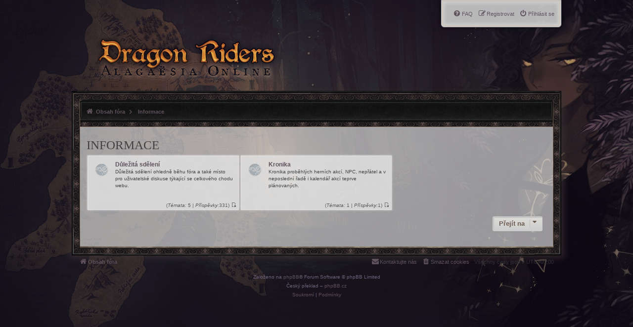

--- FILE ---
content_type: text/html; charset=UTF-8
request_url: https://dragon-riders.eu/forum/viewforum.php?f=1&sid=2da7781a577bcaaace981ffcc7a6d587
body_size: 4710
content:
<!DOCTYPE html>
<html dir="ltr" lang="cs-cz">
<head>
<meta charset="utf-8" />
<meta http-equiv="X-UA-Compatible" content="IE=edge">
<meta name="viewport" content="width=device-width, initial-scale=1" />

<title>Dragon Riders: Alagaësia Online - Informace</title>

	<link rel="alternate" type="application/atom+xml" title="Atom - Dragon Riders: Alagaësia Online" href="/forum/feed?sid=7428629f96aca0cbe771afefb6ad2900">			<link rel="alternate" type="application/atom+xml" title="Atom - nová témata" href="/forum/feed/topics?sid=7428629f96aca0cbe771afefb6ad2900">				

<!--
	phpBB style name: MyrkrDarkness 3.3.2
	Based on style:   prosilver (this is the default phpBB3 style)
	Original author:  Tom Beddard ( http://www.subBlue.com/ )
	Modified by: PayBas ( http://www.pbwow.com/ )
	Maintained by: Sajaki ( https://www.avathar.be/ )
-->

<link href="./assets/css/font-awesome.min.css?assets_version=252" rel="stylesheet">
<link href="./styles/prosilver/theme/stylesheet.css?assets_version=1" rel="stylesheet">
<link href="./styles/prosilver/theme/en/stylesheet.css?assets_version=1" rel="stylesheet">
<link href="https://fonts.googleapis.com/css?family=Playfair+Display:700&amp;subset=latin-ext" rel="stylesheet">
<link href="https://fonts.googleapis.com/css?family=Playfair+Display+SC:400,700&amp;subset=latin-ext" rel="stylesheet">

<link href="./styles/MyrkrDarkness/theme/stylesheet.css?assets_version=252" rel="stylesheet">
<link href="./styles/pbwow3/theme/cs/stylesheet.css?assets_version=252" rel="stylesheet">




<!--[if lte IE 9]>
<link href="./styles/MyrkrDarkness/theme/tweaks.css?assets_version=252" rel="stylesheet">
<![endif]-->


<link href="./ext/alfredoramos/simplespoiler/styles/all/theme/css/common.min.css?assets_version=252" rel="stylesheet" media="screen" />
<link href="./ext/alfredoramos/simplespoiler/styles/prosilver/theme/css/style.min.css?assets_version=252" rel="stylesheet" media="screen" />
<link href="./ext/alfredoramos/simplespoiler/styles/prosilver/theme/css/colors.min.css?assets_version=252" rel="stylesheet" media="screen" />
<link href="./ext/phpbb/pages/styles/prosilver/theme/pages_common.css?assets_version=252" rel="stylesheet" media="screen" />
<link href="./ext/flerex/linkedaccounts/styles/prosilver/theme/linkedaccounts.css?assets_version=252" rel="stylesheet" media="screen" />



<link rel="shortcut icon" href="http://dragon-riders.eu/favicon/favicon.ico" />
<link rel="apple-touch-icon" sizes="180x180" href="http://dragon-riders.eu//favicon/apple-touch-icon.png">
<link rel="icon" type="image/png" sizes="32x32" href="http://dragon-riders.eu//favicon/favicon-32x32.png">
<link rel="icon" type="image/png" sizes="16x16" href="http://dragon-riders.eu//favicon/favicon-16x16.png">
<link rel="manifest" href="/favicon/site.webmanifest">
<link rel="mask-icon" href="/favicon/safari-pinned-tab.svg" color="#4c326a">
<meta name="apple-mobile-web-app-title" content="Dragon Riders">
<meta name="application-name" content="Dragon Riders">
<meta name="msapplication-TileColor" content="#4c326a">
<meta name="theme-color" content="#ffffff">

</head>
<body id="phpbb" class="nojs notouch section-viewforum ltr MyrkrDarkness ">


<div id="wrap" class="wrap">
	<a id="top" class="top-anchor" accesskey="t"></a>
	<div id="page-header">
		<div class="headerbar" role="banner">
					<div class="inner">

			<div id="site-description" class="site-description">
				<a id="logo" class="logo" href="./index.php?sid=7428629f96aca0cbe771afefb6ad2900" title="Obsah fóra">
					<span class="site_logo"></span></a>
				<h1>Dragon Riders: Alagaësia Online</h1>
				<p>Fantasy Online Textová RPG na motivy Eragona od C. Paoliniho</p>
				<p class="skiplink"><a href="#start_here">Přejít na obsah</a></p>
			</div>

						<!---->
			
			</div>
					</div>
				<div class="navblock" role="navigation">
	<div class="inner">
	<ul id="nav-main" class="nav-main linklist" role="menubar">
		<li id="quick-links" class="quick-links dropdown-container responsive-menu hidden" data-skip-responsive="true">
			<a href="#" class="dropdown-trigger">
				<i class="icon fa-bars fa-fw" aria-hidden="true"></i><span>Rychlé odkazy</span>
			</a>
			<div class="dropdown">
				<div class="pointer"><div class="pointer-inner"></div></div>
				<ul class="dropdown-contents" role="menu">
					
					
										<li class="separator"></li>

									</ul>
			</div>
		</li>

						<li class="rightside"  data-skip-responsive="true">
				<a href="./ucp.php?mode=login&amp;redirect=viewforum.php%3Ff%3D1&amp;sid=7428629f96aca0cbe771afefb6ad2900" title="Přihlásit se" accesskey="x" role="menuitem">
					<i class="icon fa-power-off fa-fw" aria-hidden="true"></i><span>Přihlásit se</span>
				</a>
			</li>
						<li class="rightside" data-skip-responsive="true">
				<a href="./ucp.php?mode=register&amp;sid=7428629f96aca0cbe771afefb6ad2900" role="menuitem">
					<i class="icon fa-pencil-square-o  fa-fw" aria-hidden="true"></i><span>Registrovat</span>
				</a>
			</li>
								
						
		<li data-last-responsive="true" class="rightside"  >
			<!--<a href="/forum/help/faq?sid=7428629f96aca0cbe771afefb6ad2900" title="Často kladené otázky" role="menuitem">
				<i class="icon fa-question-circle fa-fw" aria-hidden="true"></i><span>FAQ</span>
			</a>-->
            <a href="/forum/faq" title="Ot�zky & odpov�di" role="menuitem">
				<i class="icon fa-question-circle fa-fw" aria-hidden="true"></i><span>FAQ</span>
			</a>
		</li>

					</ul>

	</div>
</div>
		<div class="navbar" class="no-search">
	<ul id="nav-breadcrumbs" class="nav-breadcrumbs linklist navlinks" role="menubar">
								<li class="breadcrumbs" itemscope itemtype="http://schema.org/BreadcrumbList">
									<span class="crumb"  itemtype="http://schema.org/ListItem" itemprop="itemListElement" itemscope>
                <a href="./index.php?sid=7428629f96aca0cbe771afefb6ad2900" itemtype="https://schema.org/Thing" itemscope itemprop="item" accesskey="h" data-navbar-reference="index">
                                        <i class="icon fa-home fa-fw"></i>
                                        <span itemprop="name">Obsah fóra</span>
                </a>
                <meta itemprop="position" content="1" />
            </span>
			                                                                <span class="crumb"  itemtype="http://schema.org/ListItem" itemprop="itemListElement" itemscope data-forum-id="1">
                    <a href="./viewforum.php?f=1&amp;sid=7428629f96aca0cbe771afefb6ad2900" itemtype="https://schema.org/Thing" itemscope itemprop="item"><span itemprop="name">Informace</span></a>
                    <meta itemprop="position" content="2" />
                </span>
                											</li>
				
							
	</ul>
</div>	</div>

	
	<a id="start_here" class="anchor"></a>
	<div id="page-body" class="page-body" role="main">
				<h2 class="forum-title"><a href="./viewforum.php?f=1&amp;sid=7428629f96aca0cbe771afefb6ad2900">Informace</a></h2>


		
	
			<div class="no-collapse-box">
		
	<div class="forabg forum-blocks">
		<div class="inner">
			<ul class="forums">

					<li class="row">
						<dl>
				<dt title="Žádné nové příspěvky">
										<a href="./viewforum.php?f=2&amp;sid=7428629f96aca0cbe771afefb6ad2900" class="icon-link no-forum-image forum_read"></a>
										<div class="list-inner">
						<a href="./viewforum.php?f=2&amp;sid=7428629f96aca0cbe771afefb6ad2900" class="forumtitle">Důležitá sdělení</a>
						<span class="forum-description">Důležitá sdělení ohledně běhu fóra a také místo pro uživatelské diskuse týkající se celkového chodu webu.</span>
											</div>
				</dt>

									<dd class="forum-stats"><span>
						(<dfn>Témata:</dfn> 5 | <dfn>Příspěvky:</dfn>331)
						<a href="./viewtopic.php?f=2&amp;p=23823&amp;sid=7428629f96aca0cbe771afefb6ad2900#p23823" title="Žádné nové příspěvky"><span class="imageset icon_topic_latest" title="Zobrazit poslední příspěvek">Zobrazit poslední příspěvek</span></a>											</span></dd>

					<dd class="mcp-status"><span>
												</span>
					</dd>
							</dl>
					</li>
			

	
	

					<li class="row">
						<dl>
				<dt title="Žádné nové příspěvky">
										<a href="./viewforum.php?f=35&amp;sid=7428629f96aca0cbe771afefb6ad2900" class="icon-link no-forum-image forum_read"></a>
										<div class="list-inner">
						<a href="./viewforum.php?f=35&amp;sid=7428629f96aca0cbe771afefb6ad2900" class="forumtitle">Kronika</a>
						<span class="forum-description">Kronika proběhlých herních akcí, NPC, nepřátel a v neposlední řadě i kalendář akcí teprve plánovaných.</span>
											</div>
				</dt>

									<dd class="forum-stats"><span>
						(<dfn>Témata:</dfn> 1 | <dfn>Příspěvky:</dfn>1)
						<a href="./viewtopic.php?f=35&amp;p=19837&amp;sid=7428629f96aca0cbe771afefb6ad2900#p19837" title="Žádné nové příspěvky"><span class="imageset icon_topic_latest" title="Zobrazit poslední příspěvek">Zobrazit poslední příspěvek</span></a>											</span></dd>

					<dd class="mcp-status"><span>
												</span>
					</dd>
							</dl>
					</li>
			
			</ul>

			</div>
		</div>
	</div>






	

<div class="action-bar actions-jump">
	
		<div class="jumpbox dropdown-container dropdown-container-right dropdown-up dropdown-left dropdown-button-control" id="jumpbox">
			<span title="Přejít na" class="button button-secondary dropdown-trigger dropdown-select">
				<span>Přejít na</span>
				<span class="caret"><i class="icon fa-sort-down fa-fw" aria-hidden="true"></i></span>
			</span>
		<div class="dropdown">
			<div class="pointer"><div class="pointer-inner"></div></div>
			<ul class="dropdown-contents">
																				<li><a href="./viewforum.php?f=1&amp;sid=7428629f96aca0cbe771afefb6ad2900" class="jumpbox-cat-link"> <span> Informace</span></a></li>
																<li><a href="./viewforum.php?f=2&amp;sid=7428629f96aca0cbe771afefb6ad2900" class="jumpbox-sub-link"><span class="spacer"></span> <span>&#8627; &nbsp; Důležitá sdělení</span></a></li>
																<li><a href="./viewforum.php?f=35&amp;sid=7428629f96aca0cbe771afefb6ad2900" class="jumpbox-sub-link"><span class="spacer"></span> <span>&#8627; &nbsp; Kronika</span></a></li>
																<li><a href="./viewforum.php?f=3&amp;sid=7428629f96aca0cbe771afefb6ad2900" class="jumpbox-cat-link"> <span> Kartotéka</span></a></li>
																<li><a href="./viewforum.php?f=4&amp;sid=7428629f96aca0cbe771afefb6ad2900" class="jumpbox-sub-link"><span class="spacer"></span> <span>&#8627; &nbsp; Registrace nové postavy</span></a></li>
																<li><a href="./viewforum.php?f=6&amp;sid=7428629f96aca0cbe771afefb6ad2900" class="jumpbox-sub-link"><span class="spacer"></span> <span>&#8627; &nbsp; Kartotéka noviců a měšťanů</span></a></li>
																<li><a href="./viewforum.php?f=8&amp;sid=7428629f96aca0cbe771afefb6ad2900" class="jumpbox-cat-link"> <span> Vroengard</span></a></li>
																<li><a href="./viewforum.php?f=9&amp;sid=7428629f96aca0cbe771afefb6ad2900" class="jumpbox-sub-link"><span class="spacer"></span> <span>&#8627; &nbsp; Chrám dračích vajec</span></a></li>
																<li><a href="./viewforum.php?f=10&amp;sid=7428629f96aca0cbe771afefb6ad2900" class="jumpbox-sub-link"><span class="spacer"></span> <span>&#8627; &nbsp; Dorú Areaba</span></a></li>
																<li><a href="./viewforum.php?f=11&amp;sid=7428629f96aca0cbe771afefb6ad2900" class="jumpbox-sub-link"><span class="spacer"></span> <span>&#8627; &nbsp; Bašta Dračích jezdců</span></a></li>
																<li><a href="./viewforum.php?f=12&amp;sid=7428629f96aca0cbe771afefb6ad2900" class="jumpbox-sub-link"><span class="spacer"></span> <span>&#8627; &nbsp; Okolí Bašty</span></a></li>
																<li><a href="./viewforum.php?f=17&amp;sid=7428629f96aca0cbe771afefb6ad2900" class="jumpbox-cat-link"> <span> Mimoherní debaty</span></a></li>
																<li><a href="./viewforum.php?f=19&amp;sid=7428629f96aca0cbe771afefb6ad2900" class="jumpbox-sub-link"><span class="spacer"></span> <span>&#8627; &nbsp; DRAO</span></a></li>
																<li><a href="./viewforum.php?f=22&amp;sid=7428629f96aca0cbe771afefb6ad2900" class="jumpbox-sub-link"><span class="spacer"></span> <span>&#8627; &nbsp; Off-topic</span></a></li>
											</ul>
		</div>
	</div>

	</div>



			</div>


<div id="page-footer" class="page-footer" role="contentinfo">
	<div class="navbar_footer" role="navigation">
	<div class="inner">

	<ul id="nav-footer" class="nav-footer linklist" role="menubar">
		<li class="breadcrumbs">
									<span class="crumb"><a href="./index.php?sid=7428629f96aca0cbe771afefb6ad2900" data-navbar-reference="index"><i class="icon fa-home fa-fw" aria-hidden="true"></i><span>Obsah fóra</span></a></span>					</li>
		
				<li class="rightside">Všechny časy jsou v <span title="Evropa/Praha">UTC+01:00</span></li>
							<li class="rightside">
				<a href="./ucp.php?mode=delete_cookies&amp;sid=7428629f96aca0cbe771afefb6ad2900" data-ajax="true" data-refresh="true" role="menuitem">
					<i class="icon fa-trash fa-fw" aria-hidden="true"></i><span>Smazat cookies</span>
				</a>
			</li>
																<li class="rightside" data-last-responsive="true">
				<a href="./memberlist.php?mode=contactadmin&amp;sid=7428629f96aca0cbe771afefb6ad2900" role="menuitem">
					<i class="icon fa-envelope fa-fw" aria-hidden="true"></i><span>Kontaktujte nás</span>
				</a>
			</li>
			</ul>

	</div>
</div>

	<div class="copyright">
				<p class="footer-row">
			<span class="footer-copyright">Založeno na <a href="https://www.phpbb.com/">phpBB</a>&reg; Forum Software &copy; phpBB Limited</span>
		</p>
				<p class="footer-row">
			<span class="footer-copyright">Český překlad – <a href="https://www.phpbb.cz/">phpBB.cz</a></span>
		</p>
						<p class="footer-row" role="menu">
			<a class="footer-link" href="./ucp.php?mode=privacy&amp;sid=7428629f96aca0cbe771afefb6ad2900" title="Soukromí" role="menuitem">
				<span class="footer-link-text">Soukromí</span>
			</a>
			|
			<a class="footer-link" href="./ucp.php?mode=terms&amp;sid=7428629f96aca0cbe771afefb6ad2900" title="Podmínky" role="menuitem">
				<span class="footer-link-text">Podmínky</span>
			</a>
		</p>
					</div>

	<div id="darkenwrapper" class="darkenwrapper" data-ajax-error-title="Chyba AJAXu" data-ajax-error-text="Během zpracování vašeho požadavku došlo k chybě." data-ajax-error-text-abort="Uživatel přerušil požadavek." data-ajax-error-text-timeout="Vypršel časový limit pro váš požadavek. Zopakujte, prosím, vaši akci." data-ajax-error-text-parsererror="Během odesílání požadavku došlo k neznámé chybě a server vrátil neplatnou odpověď.">
		<div id="darken" class="darken">&nbsp;</div>
	</div>

	<div id="phpbb_alert" class="phpbb_alert" data-l-err="Chyba" data-l-timeout-processing-req="Vypršel časový limit žádosti.">
		<a href="#" class="alert_close"></a>
		<h3 class="alert_title">&nbsp;</h3><p class="alert_text"></p>
	</div>
	<div id="phpbb_confirm" class="phpbb_alert">
		<a href="#" class="alert_close"></a>
		<div class="alert_text"></div>
	</div>
</div>

</div>

<div>
	<a id="bottom" class="anchor" accesskey="z"></a>
	<img src="/forum/cron/cron.task.core.tidy_sessions?sid=7428629f96aca0cbe771afefb6ad2900" width="1" height="1" alt="cron" /></div>

<script type="text/javascript" src="./assets/javascript/jquery-3.5.1.min.js?assets_version=252"></script>
		<script type="text/javascript" src="./assets/javascript/core.js?assets_version=252"></script>

<script>
jQuery(function($) {
	'use strict';

	/* Anchor jump offset for top-bar */
	function scroll_if_anchor(href) {
		href = typeof(href) == "string" ? href : $(this).attr("href");

		if(!href) return;
		var fromTop = $topBarHeight + 4;
		var $target = $(href);

		// Older browsers without pushState might flicker here, as they momentarily jump to the wrong position (IE < 10)
		if($target.length) {
			$('html, body').scrollTop($target.offset().top - fromTop);
			if(history && "pushState" in history) {
				history.pushState({}, document.title, window.location.href.split("#")[0] + href);
				//window.location.hash = href;
				return false;
			}
		}
	}

	var $topBar = $('#top-bar');
	var $topBarHeight = 0;

	if ($topBar.length) {
		$topBarHeight = $topBar.outerHeight();

		$("body").on("click", "a[href^='#']", scroll_if_anchor);

		scroll_if_anchor(window.location.hash);
	}

	/* Collapse boxes */
	$('.stat-block.online-list').attr('id', 'online-list');
	$('.stat-block.birthday-list').attr('id', 'birthday-list');
	$('.stat-block.statistics').attr('id', 'statistics');

	$('.collapse-box > h2, .stat-block > h3').addClass("open").find('a').contents().unwrap();

	$('.collapse-box, .stat-block').collapse({
		persist: true,
		open: function() {
			this.stop(true,true);
			this.addClass("open");
			this.slideDown(400);
		},
		close: function() {
			this.stop(true,true);
			this.slideUp(400);
			this.removeClass("open");
		}
	});

	var $videoBG = $('#video-background');
	var hasTopBar = $('#top-bar').length;

	function resizeVideoBG() {
		var height = $(window).height();
		$videoBG.css('height', (height - 42) + 'px');
	}

	if (hasTopBar && $videoBG.length) {
		$(window).resize(function() {
			resizeVideoBG()
		});
		resizeVideoBG();
	}

	});
</script>




<script src="./styles/prosilver/template/forum_fn.js?assets_version=252"></script>
<script src="./styles/prosilver/template/ajax.js?assets_version=252"></script>
<script src="./styles/MyrkrDarkness/template/jquery.collapse.js?assets_version=252"></script>
<script src="./styles/MyrkrDarkness/template/jquery.collapse_storage.js?assets_version=252"></script>
<script src="./ext/alfredoramos/simplespoiler/styles/all/theme/js/details-element-polyfill.min.js?assets_version=252"></script>
<script src="./ext/alfredoramos/simplespoiler/styles/all/theme/js/spoiler.min.js?assets_version=252"></script>



</body>
</html>


--- FILE ---
content_type: text/css
request_url: https://dragon-riders.eu/forum/ext/alfredoramos/simplespoiler/styles/prosilver/theme/css/colors.min.css?assets_version=252
body_size: 5
content:
details.spoiler{background-color:#d5d5d5}details.spoiler,.spoiler-header{border-color:#ddd}.spoiler-header{background-color:#dedede;color:#333}.spoiler-status{background-color:#c47f7d}.spoiler-status,.spoiler-status>.icon{color:#e4e4e4}details.spoiler[open]>.spoiler-header>.spoiler-status{background-color:#8cb58c}


--- FILE ---
content_type: text/css
request_url: https://dragon-riders.eu/forum/styles/MyrkrDarkness/theme/base.css?hash=3a7fafb1
body_size: 34
content:
/* --------------------------------------------------------------
	$Base
-------------------------------------------------------------- */

body {
	color: #3a2a2a;
}

hr {
	border-color: #7C7C7C;
    border-top-color: #444;
}

a  { 
	color: #3a3c6f;
	text-decoration: none;  
}

a:hover { 
	color: #714967; 
	text-decoration: none;  
}

a:focus,
a:active	{
	color: #543762;
	text-decoration: none;
}
